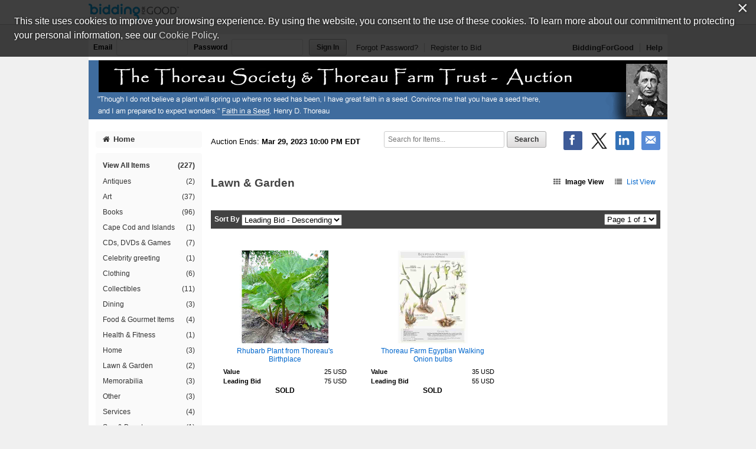

--- FILE ---
content_type: text/css;charset=UTF-8
request_url: https://www.biddingforgood.com/auction/theme/theme.action?auctionId=341700651
body_size: 2967
content:








/* AUCTION.CSS */


body {
  background-color: #F0F0F0;
}



a:link {
  color: #0066CC;
}



a:visited {
  color: #4587c9;
}



a:hover {
  color: #0066CC;
}
a:active {
  color: #0066CC;
}



h1 {
  color: #424242;
}


/* masthead styles */


/* masthead path: /orgs/thoreausociety/341700651/masthead-1455043314888.gif */

header[role=banner] #masthead {
  background-color: transparent;
}

header[role=banner] #masthead a {
  background: url("/orgs/thoreausociety/341700651/masthead-1455043314888.gif") no-repeat center center transparent;
  width: 980px;
  height: 100px;
  overflow: hidden;
  text-indent: 200%;
  white-space: nowrap;
  padding: 0;
  background-color: white;
}




/* SIDENAV */


#sidenav a.home {
  background-color: #FAFAFA;
}
#sidenav .categoryNav { 
  background-color: #FAFAFA;
}
#sidenav #sidenavwrappreview { 
  background-color: #FAFAFA;
}



#sidenav a.home:link, #sidenav a.home:visited {
  color: #333333;
}



#sidenav a.home:hover, #sidenav a.home:active, #sidenav a.home.on {
  color: #FFFFFF;
}



#sidenav a.home:hover, #sidenav a.home:active, #sidenav a.home.on {
  background-color: #0066CC;
}



#dynamic a:link, #dynamic a:visited {
  color: #333333; 
}



#dynamic a:hover, #dynamic a:active, #dynamic a.on {
  background-color: #0066CC;
}



#dynamic a:hover, #dynamic a:active, #dynamic a.on {
  color: #FFFFFF;
}



#categories a:link, #categories a:visited {
  color: #333333;
}



#categories a:hover, #categories a:active, #categories a.on {
  background-color: #0066CC; 
  color: #FFFFFF;
}



#closed a:link, #closed a:visited  {
  color: #333333;
}



#closed a:hover, #closed a:active, #closed a.on {
  background-color: #0066CC;
}



#closed a:hover, #closed a:active, #closed a.on {
  color: #FFFFFF;
}



.auctionFeatures, .auctionFeaturesPreview { 
  background-color: #DFDFDF;
}



.auctionFeatures li > a, .auctionFeaturesPreview li > a {
  color: #333333;
}



.auctionFeatures li > a:hover, .auctionFeaturesPreview li > a:hover {
  color: #0066CC;
}

.auctionFeatures a:hover i {
  border: 1px solid #0066CC !important;
  
  
  
    color: #0066CC !important;
  
  
}


/* HOME.CSS */


.coming_soon_top, .featured h2, .module h2 {
  	background-color: #424242;
  	color: #FFFFFF;
}

.live-event h2, .module h3 {
	background-color: #424242;
  	color: #FFFFFF;
}

.featured .itemheader, .featured .item {
  	border-left: 1px solid #424242;
  	border-right: 1px solid #424242;
}

.featured_btm {
  	border-right: 1px solid #424242;
  	border-bottom: 1px solid #424242;
  	border-left: 1px solid #424242;
}



#callout, .module, .coming_soon_btm {
  background-color: #FAFAFA;
}


/* VIEW.CSS */


.paging {
  background-color: #424242;
}



.paging {
  color: #FFFFFF;
}
.pager, .pager a {
  color: #FFFFFF;
}


/* AUCTIONITEM.CSS */


.item .links a:hover i {
  border: 1px solid #424242;
  color: #424242;
}



--- FILE ---
content_type: image/svg+xml
request_url: https://www.biddingforgood.com/img/auction/icon-facebook.svg
body_size: 147
content:
<svg xmlns="http://www.w3.org/2000/svg" width="28" height="28" viewBox="0 0 28 28" fill="#ffffff"><path d="M9 8H6v4h3v12h5V12h3.642L18 8h-4V6.333C14 5.378 14.192 5 15.115 5H18V0h-3.808C10.596 0 9 1.583 9 4.615V8z"/></svg>